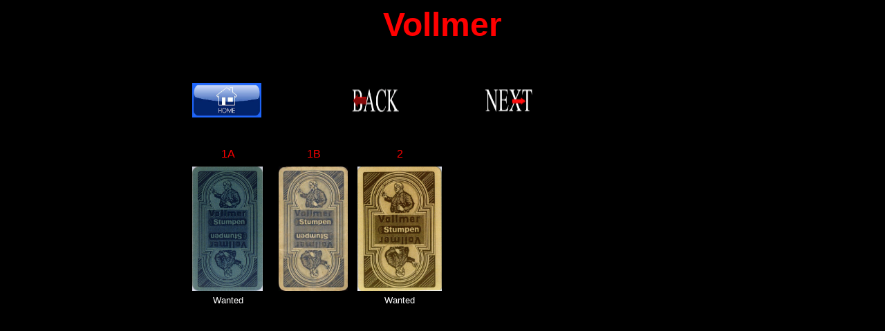

--- FILE ---
content_type: text/html
request_url: https://playingcards-j-n.com/tabacco/v/Vollmer/Vollmer.html
body_size: 258
content:
<html>
<head>
<title>Vollmer</title>
</head>
<body bgcolor="black">
</body>
<b><center><font color="red" face="arial" size="8">Vollmer</font></b>
<br>
<br>
<br>
<br>
<table border="0">
<tr height="50">
<td width="100"><a href="../../../index.html"><img src="../../../home.jpg" height="50" width="100">
<td width="100">
<td width="100"><a href="../V.html"><img src="../../../back.gif" height="50" width="100">
<td width="100">
<td width="100"><a href="../Volz(Friedrich)/Volz(Friedrich).html"><img src="../../../next.gif" height="50" width="100">
<td width="100">
<td width="100">
</tr>
</table>
<br>
<br>
<table  border="0">
<tr height="25">
<td width="120"><center><font color="red" face="arial" size="3">1A
<td width="120"><center><font color="red" face="arial" size="3">1B
<td width="120"><center><font color="red" face="arial" size="3">2
<td width="120"><center><font color="red" face="arial" size="3">
<td width="120"><center><font color="red" face="arial" size="3">
<td width="120"><center><font color="red" face="arial" size="3">
</tr>
</table>
<table  border="0">
<tr height="180">
<td width="120"><center><a href="./1.jpg"><img src="./1.jpg" height="180 width="120" border="0">
<td width="120"><center><a href="./2.jpg"><img src="./2.jpg" height="180 width="120" border="0">
<td width="120"><center><a href="./3.jpg"><img src="./3.jpg" height="180 width="120" border="0">
<td width="120">
<td width="120">
<td width="120">
</table>
<table  border="0">
<tr height="15">
<td width="120"><center><font color="white" face="arial" size="2">Wanted
<td width="120"><center><font color="green" face="arial" size="2">
<td width="120"><center><font color="white" face="arial" size="2">Wanted
<td width="120"><center><font color="green" face="arial" size="2">
<td width="120"><center><font color="green" face="arial" size="2">
<td width="120"><center><font color="green" face="arial" size="2">
</tr>
</table>
</html>